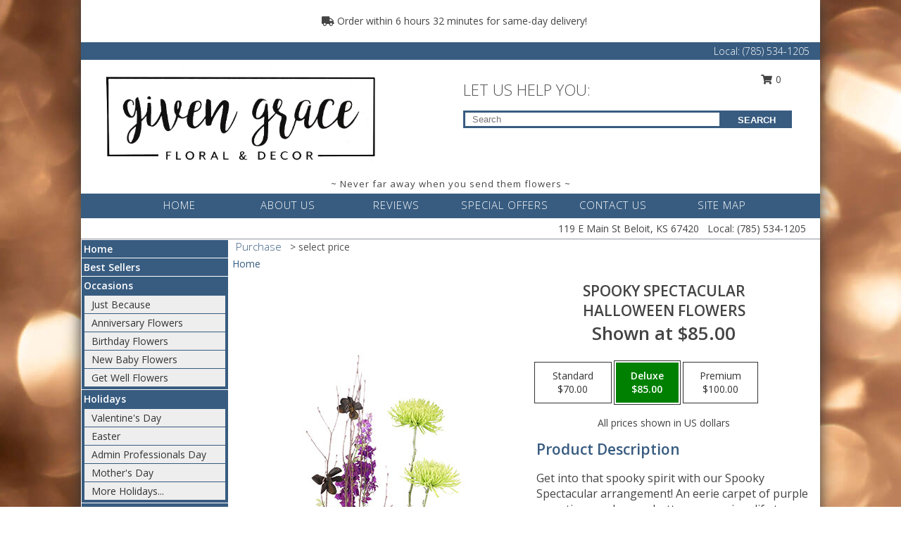

--- FILE ---
content_type: text/html; charset=UTF-8
request_url: https://www.givengracefloral.com/product/ao94419/spooky-spectacular
body_size: 14153
content:
		<!DOCTYPE html>
		<html xmlns="http://www.w3.org/1999/xhtml" xml:lang="en" lang="en" xmlns:fb="http://www.facebook.com/2008/fbml">
		<head>
			<title>Spooky Spectacular Halloween Flowers in Beloit, KS - Given Grace Floral & Decor</title>
            <meta http-equiv="Content-Type" content="text/html; charset=UTF-8" />
            <meta name="description" content = "Get into that spooky spirit with our Spooky Spectacular arrangement! An eerie carpet of purple carnations and green button poms gives life to towering blue larkspur and green spider mums. Adorned with black decorative pumpkins and birch branches, this will be a Halloween hit! Order Spooky Spectacular Halloween Flowers from Given Grace Floral &amp; Decor - Beloit, KS Florist &amp; Flower Shop." />
            <meta name="keywords" content = "Given Grace Floral &amp; Decor, Spooky Spectacular Halloween Flowers, Beloit, KS, Kansas" />

            <meta property="og:title" content="Given Grace Floral &amp; Decor" />
            <meta property="og:description" content="Get into that spooky spirit with our Spooky Spectacular arrangement! An eerie carpet of purple carnations and green button poms gives life to towering blue larkspur and green spider mums. Adorned with black decorative pumpkins and birch branches, this will be a Halloween hit! Order Spooky Spectacular Halloween Flowers from Given Grace Floral &amp; Decor - Beloit, KS Florist &amp; Flower Shop." />
            <meta property="og:type" content="company" />
            <meta property="og:url" content="https://www.givengracefloral.com/product/ao94419/spooky-spectacular" />
            <meta property="og:site_name" content="Given Grace Floral &amp; Decor" >
            <meta property="og:image" content="https://cdn.myfsn.com/flowerdatabase/s/spooky-spectacular-halloween-flowers-AO94419.425.jpg">
            <meta property="og:image:secure_url" content="https://cdn.myfsn.com/flowerdatabase/s/spooky-spectacular-halloween-flowers-AO94419.425.jpg" >
            <meta property="fb:admins" content="1379470747" />
            <meta name="viewport" content="width=device-width, initial-scale=1">
            <link rel="apple-touch-icon" href="https://cdn.myfsn.com/myfsn/images/touch-icons/apple-touch-icon.png" />
            <link rel="apple-touch-icon" sizes="120x120" href="https://cdn.myfsn.com/myfsn/images/touch-icons/apple-touch-icon-120x120.png" />
            <link rel="apple-touch-icon" sizes="152x152" href="https://cdn.myfsn.com/myfsn/images/touch-icons/apple-touch-icon-152x152.png" />
            <link rel="apple-touch-icon" sizes="167x167" href="https://cdn.myfsn.com/myfsn/images/touch-icons/apple-touch-icon-167x167.png" />
            <link rel="apple-touch-icon" sizes="180x180" href="https://cdn.myfsn.com/myfsn/images/touch-icons/apple-touch-icon-180x180.png" />
            <link rel="icon" sizes="192x192" href="https://cdn.myfsn.com/myfsn/images/touch-icons/touch-icon-192x192.png">
			<link href="https://fonts.googleapis.com/css?family=Open+Sans:300,400,600&display=swap" rel="stylesheet" media="print" onload="this.media='all'; this.onload=null;" type="text/css">
			<link href="https://cdn.myfsn.com/js/jquery/slicknav/slicknav.min.css" rel="stylesheet" media="print" onload="this.media='all'; this.onload=null;" type="text/css">
			<link href="https://cdn.myfsn.com/js/jquery/jquery-ui-1.13.1-myfsn/jquery-ui.min.css" rel="stylesheet" media="print" onload="this.media='all'; this.onload=null;" type="text/css">
			<link href="https://cdn.myfsn.com/css/myfsn/base.css?v=191" rel="stylesheet" type="text/css">
			            <link rel="stylesheet" href="https://cdnjs.cloudflare.com/ajax/libs/font-awesome/5.15.4/css/all.min.css" media="print" onload="this.media='all'; this.onload=null;" type="text/css" integrity="sha384-DyZ88mC6Up2uqS4h/KRgHuoeGwBcD4Ng9SiP4dIRy0EXTlnuz47vAwmeGwVChigm" crossorigin="anonymous">
            <link href="https://cdn.myfsn.com/css/myfsn/templates/twoColor/twoColor.css.php?v=191&solidColor1=385C80&solidColor2=385C80&pattern=florish-bg.png&multiColor=0&color=pink&template=twoColor" rel="stylesheet" type="text/css" />            <link href="https://cdn.myfsn.com/css/myfsn/stylesMobile.css.php?v=191&solidColor1=385C80&solidColor2=385C80&pattern=florish-bg.png&multiColor=0&color=pink&template=twoColor" rel="stylesheet" type="text/css" media="(max-width: 974px)">

            <link rel="stylesheet" href="https://cdn.myfsn.com/js/myfsn/front-end-dist/assets/layout-classic-Cq4XolPY.css" />
<link rel="modulepreload" href="https://cdn.myfsn.com/js/myfsn/front-end-dist/assets/layout-classic-V2NgZUhd.js" />
<script type="module" src="https://cdn.myfsn.com/js/myfsn/front-end-dist/assets/layout-classic-V2NgZUhd.js"></script>

            			<link rel="canonical" href="" />
			<script type="text/javascript" src="https://cdn.myfsn.com/js/jquery/jquery-3.6.0.min.js"></script>
                            <script type="text/javascript" src="https://cdn.myfsn.com/js/jquery/jquery-migrate-3.3.2.min.js"></script>
            
            <script defer type="text/javascript" src="https://cdn.myfsn.com/js/jquery/jquery-ui-1.13.1-myfsn/jquery-ui.min.js"></script>
            <script> jQuery.noConflict(); $j = jQuery; </script>
            <script>
                var _gaq = _gaq || [];
            </script>

			<script type="text/javascript" src="https://cdn.myfsn.com/js/jquery/slicknav/jquery.slicknav.min.js"></script>
			<script defer type="text/javascript" src="https://cdn.myfsn.com/js/myfsnProductInfo.js?v=191"></script>

        <!-- Upgraded to XHR based Google Analytics Code -->
                <script async src="https://www.googletagmanager.com/gtag/js?id=G-Q5NJKRM228"></script>
        <script>
            window.dataLayer = window.dataLayer || [];
            function gtag(){dataLayer.push(arguments);}
            gtag('js', new Date());

                            gtag('config', 'G-Q5NJKRM228');
                                gtag('config', 'G-EMLZ5PGJB1');
                        </script>
                    <script>
				function toggleHolidays(){
					$j(".hiddenHoliday").toggle();
				}
				
				function ping_url(a) {
					try { $j.ajax({ url: a, type: 'POST' }); }
					catch(ex) { }
					return true;
				}
				
				$j(function(){
					$j(".cartCount").append($j(".shoppingCartLink>a").text());
				});

			</script>
            <script type="text/javascript">
    (function(c,l,a,r,i,t,y){
        c[a]=c[a]||function(){(c[a].q=c[a].q||[]).push(arguments)};
        t=l.createElement(r);t.async=1;t.src="https://www.clarity.ms/tag/"+i;
        y=l.getElementsByTagName(r)[0];y.parentNode.insertBefore(t,y);
    })(window, document, "clarity", "script", "mnpv9fyoc1");
</script>            <script type="application/ld+json">{"@context":"https:\/\/schema.org","@type":"LocalBusiness","@id":"https:\/\/www.givengracefloral.com","name":"Given Grace Floral & Decor","telephone":"7855341205","email":"givengracefloral@gmail.com","url":"https:\/\/www.givengracefloral.com","priceRange":"35 - 700","address":{"@type":"PostalAddress","streetAddress":"119 E Main St","addressLocality":"Beloit","addressRegion":"KS","postalCode":"67420","addressCountry":"USA"},"geo":{"@type":"GeoCoordinates","latitude":"39.45877","longitude":"-98.11188"},"image":"https:\/\/cdn.myfsn.com\/images\/logos\/512236\/512236_Logo.webp","openingHoursSpecification":[{"@type":"OpeningHoursSpecification","dayOfWeek":"Monday","opens":"10:00:00","closes":"17:00:00"},{"@type":"OpeningHoursSpecification","dayOfWeek":"Tuesday","opens":"10:00:00","closes":"17:00:00"},{"@type":"OpeningHoursSpecification","dayOfWeek":"Wednesday","opens":"10:00:00","closes":"17:00:00"},{"@type":"OpeningHoursSpecification","dayOfWeek":"Thursday","opens":"10:00:00","closes":"17:00:00"},{"@type":"OpeningHoursSpecification","dayOfWeek":"Friday","opens":"10:00:00","closes":"17:00:00"},{"@type":"OpeningHoursSpecification","dayOfWeek":"Saturday","opens":"00:00","closes":"00:00"},{"@type":"OpeningHoursSpecification","dayOfWeek":"Sunday","opens":"00:00","closes":"00:00"}],"specialOpeningHoursSpecification":[],"sameAs":["https:\/\/www.facebook.com\/givengracefloral","https:\/\/maps.app.goo.gl\/k5gSycjVxrcWe3Jx5","https:\/\/www.instagram.com\/givengracefloral"],"areaServed":{"@type":"Place","name":["Ashervillie","Beloit","Cawker City","Downs","Glasco","Glen Elder","Ionia","Jewell","Randall","Scottsville","Simpson","Solomon Rapids","Tipton"]}}</script>            <script type="application/ld+json">{"@context":"https:\/\/schema.org","@type":"Service","serviceType":"Florist","provider":{"@type":"LocalBusiness","@id":"https:\/\/www.givengracefloral.com"}}</script>            <script type="application/ld+json">{"@context":"https:\/\/schema.org","@type":"BreadcrumbList","name":"Site Map","itemListElement":[{"@type":"ListItem","position":1,"item":{"name":"Home","@id":"https:\/\/www.givengracefloral.com\/"}},{"@type":"ListItem","position":2,"item":{"name":"Best Sellers","@id":"https:\/\/www.givengracefloral.com\/best-sellers.php"}},{"@type":"ListItem","position":3,"item":{"name":"Occasions","@id":"https:\/\/www.givengracefloral.com\/all_occasions.php"}},{"@type":"ListItem","position":4,"item":{"name":"Just Because","@id":"https:\/\/www.givengracefloral.com\/any_occasion.php"}},{"@type":"ListItem","position":5,"item":{"name":"Anniversary Flowers","@id":"https:\/\/www.givengracefloral.com\/anniversary.php"}},{"@type":"ListItem","position":6,"item":{"name":"Birthday Flowers","@id":"https:\/\/www.givengracefloral.com\/birthday.php"}},{"@type":"ListItem","position":7,"item":{"name":"New Baby Flowers","@id":"https:\/\/www.givengracefloral.com\/new_baby.php"}},{"@type":"ListItem","position":8,"item":{"name":"Get Well Flowers","@id":"https:\/\/www.givengracefloral.com\/get_well.php"}},{"@type":"ListItem","position":9,"item":{"name":"Holidays","@id":"https:\/\/www.givengracefloral.com\/holidays.php"}},{"@type":"ListItem","position":10,"item":{"name":"Valentine's Day","@id":"https:\/\/www.givengracefloral.com\/valentines-day-flowers.php"}},{"@type":"ListItem","position":11,"item":{"name":"Easter","@id":"https:\/\/www.givengracefloral.com\/easter-flowers.php"}},{"@type":"ListItem","position":12,"item":{"name":"Admin Professionals Day","@id":"https:\/\/www.givengracefloral.com\/admin-professionals-day-flowers.php"}},{"@type":"ListItem","position":13,"item":{"name":"Mother's Day","@id":"https:\/\/www.givengracefloral.com\/mothers-day-flowers.php"}},{"@type":"ListItem","position":14,"item":{"name":"Christmas","@id":"https:\/\/www.givengracefloral.com\/christmas-flowers.php"}},{"@type":"ListItem","position":15,"item":{"name":"Roses","@id":"https:\/\/www.givengracefloral.com\/roses.php"}},{"@type":"ListItem","position":16,"item":{"name":"Sympathy Flowers","@id":"https:\/\/www.givengracefloral.com\/sympathy-flowers"}},{"@type":"ListItem","position":17,"item":{"name":"Standing Sprays & Wreaths","@id":"https:\/\/www.givengracefloral.com\/sympathy-flowers\/standing-sprays"}},{"@type":"ListItem","position":18,"item":{"name":"Casket Flowers","@id":"https:\/\/www.givengracefloral.com\/sympathy-flowers\/casket-flowers"}},{"@type":"ListItem","position":19,"item":{"name":"Sympathy Arrangements","@id":"https:\/\/www.givengracefloral.com\/sympathy-flowers\/sympathy-arrangements"}},{"@type":"ListItem","position":20,"item":{"name":"Cremation and Memorial","@id":"https:\/\/www.givengracefloral.com\/sympathy-flowers\/cremation-and-memorial"}},{"@type":"ListItem","position":21,"item":{"name":"Plants","@id":"https:\/\/www.givengracefloral.com\/plants.php"}},{"@type":"ListItem","position":22,"item":{"name":"Seasonal","@id":"https:\/\/www.givengracefloral.com\/seasonal.php"}},{"@type":"ListItem","position":23,"item":{"name":"Winter Flowers","@id":"https:\/\/www.givengracefloral.com\/winter-flowers.php"}},{"@type":"ListItem","position":24,"item":{"name":"Spring Flowers","@id":"https:\/\/www.givengracefloral.com\/spring-flowers.php"}},{"@type":"ListItem","position":25,"item":{"name":"Summer Flowers","@id":"https:\/\/www.givengracefloral.com\/summer-flowers.php"}},{"@type":"ListItem","position":26,"item":{"name":"Fall Flowers","@id":"https:\/\/www.givengracefloral.com\/fall-flowers.php"}},{"@type":"ListItem","position":27,"item":{"name":"Gift Baskets","@id":"https:\/\/www.givengracefloral.com\/gift-baskets"}},{"@type":"ListItem","position":28,"item":{"name":"Wedding Flowers","@id":"https:\/\/www.givengracefloral.com\/wedding-flowers"}},{"@type":"ListItem","position":29,"item":{"name":"Prom Flowers","@id":"https:\/\/www.givengracefloral.com\/prom-flowers"}},{"@type":"ListItem","position":30,"item":{"name":"Corsages","@id":"https:\/\/www.givengracefloral.com\/prom-flowers\/corsages"}},{"@type":"ListItem","position":31,"item":{"name":"Boutonnieres","@id":"https:\/\/www.givengracefloral.com\/prom-flowers\/boutonnieres"}},{"@type":"ListItem","position":32,"item":{"name":"Hairpieces & Handheld Bouquets","@id":"https:\/\/www.givengracefloral.com\/prom-flowers\/hairpieces-handheld-bouquets"}},{"@type":"ListItem","position":33,"item":{"name":"About Us","@id":"https:\/\/www.givengracefloral.com\/about_us.php"}},{"@type":"ListItem","position":34,"item":{"name":"Reviews","@id":"https:\/\/www.givengracefloral.com\/reviews.php"}},{"@type":"ListItem","position":35,"item":{"name":"Contact Us","@id":"https:\/\/www.givengracefloral.com\/contact_us.php"}},{"@type":"ListItem","position":36,"item":{"name":"Flower Delivery","@id":"https:\/\/www.givengracefloral.com\/flower-delivery.php"}},{"@type":"ListItem","position":37,"item":{"name":"Funeral Home Flower Delivery","@id":"https:\/\/www.givengracefloral.com\/funeral-home-delivery.php"}},{"@type":"ListItem","position":38,"item":{"name":"Hospital Flower Delivery","@id":"https:\/\/www.givengracefloral.com\/hospital-delivery.php"}},{"@type":"ListItem","position":39,"item":{"name":"Site Map","@id":"https:\/\/www.givengracefloral.com\/site_map.php"}},{"@type":"ListItem","position":40,"item":{"name":"Pricing & Substitution Policy","@id":"https:\/\/www.givengracefloral.com\/pricing-substitution-policy"}}]}</script>		</head>
		<body>
                    <div id="google_translate_element" style="background-color:white;"></div>
            <script type="text/javascript">
              function googleTranslateElementInit() {
                new google.translate.TranslateElement(
                  {pageLanguage: 'en', includedLanguages: "fr,es",},
                  'google_translate_element'
                );
                document.documentElement.style.height = '';
              }
            </script>
            <script async src="https://translate.google.com/translate_a/element.js?cb=googleTranslateElementInit"></script>
            <style>
                @media print {
                    /* Stop view_order.php from being printed on 2 pages. */
                    #google_translate_element {
                        display: none;
                    }
                    body {
                        margin: 0;
                    }
                }
            </style>
            		<div id="wrapper" class="js-nav-popover-boundary">
        <button onclick="window.location.href='#content'" class="skip-link">Skip to Main Content</button>
		<div style="font-size:22px;padding-top:1rem;display:none;" class='topMobileLink topMobileLeft'>
			<a style="text-decoration:none;display:block; height:45px;" onclick="return ping_url('/request/trackPhoneClick.php?clientId=512236&number=7855341205');" href="tel:+1-785-534-1205">
				<span style="vertical-align: middle;" class="fas fa-mobile fa-2x"></span>
					<span>(785) 534-1205</span>
			</a>
		</div>
		<div style="font-size:22px;padding-top:1rem;display:none;" class='topMobileLink topMobileRight'>
			<a href="#" onclick="$j('.shoppingCartLink').submit()" role="button" class='hoverLink' aria-label="View Items in Cart" style='font-weight: normal;
				text-decoration: none; font-size:22px;display:block; height:45px;'>
				<span style='padding-right:15px;' class='fa fa-shopping-cart fa-lg' aria-hidden='true'></span>
                <span class='cartCount' style='text-transform: none;'></span>
            </a>
		</div>
        <header><div class='socHeaderMsg'></div>                    <div class="classicUrgeToBuy" style='display:inline-block;margin: 10px 0 10px 11px;'>
                                                    <div style='display:inline; padding: 5px 2px 6px 2px;line-height: 40px; background-color: #FFF'>
                                <span class='fa fa-truck' aria-hidden='true'></span>
                                Order within 6 hours 32 minutes  for same-day delivery!                            </div>
                                                </div>
                    		<div class="customHeader">
            <div class="topHeaderBar">
            <!--			@todo user id 3??-->
                <span style='font-size:14px;float:right;color:white;font-weight:bold;margin-right:15px;margin-top:3px;font-weight: 300;'>
				<span>Local:</span>        <a  class="phoneNumberLink" href='tel: +1-785-534-1205' aria-label="Call Local number: +1-785-534-1205"
            onclick="return ping_url('/request/trackPhoneClick.php?clientId=512236&number=7855341205');" >
            (785) 534-1205        </a>
        				</span>
			</div>
			
			<div style="text-align:center;float:left;width:445px">
				                    <a class="headerLink backColor" href="https://www.givengracefloral.com" aria-label="Given Grace Floral &amp; Decor"><img style="vertical-align:middle;margin:auto;" alt="Given Grace Floral &amp; Decor" src="https://cdn.myfsn.com/images/logos/512236/512236_Logo.webp"></a>
							</div>
			<div style="float:right;position:relative;margin-top:15px;">
				<div>
											<div style="display:block;height:24px;text-align:right;position:absolute;z-index:100;float:left;margin-right:55px;right:0;top: -7px;">
							<form class="shoppingCartLink" action="https://www.givengracefloral.com/Shopping_Cart.php" method="post" style="width:90px;display:inline-block;zoom: 1;*display: inline;">
                                <input type="hidden" name="cartId" value="">
                                <input type="hidden" name="sessionId" value="">
                                <input type="hidden" name="shop_id" value="7855341205">
                                <input type="hidden" name="order_src" value="">
                                <input type="hidden" name="url_promo" value="">
                                    <a href="#" onclick="$j('.shoppingCartLink').submit()" aria-label="View Items in Cart" role="button">
                                    <span class="fa fa-shopping-cart fa-fw" aria-hidden="true"></span>
                                    0                                    </a>
							</form>
						</div>
						<div style="clear:both"></div>
											<div class="searchBox" style="margin-top:0px;margin-bottom:15px;">
														<div class="searchBoxText">LET US HELP YOU:</div>
							<div id="pageSearch">
								<form action="https://www.givengracefloral.com/search_site.php" method="get" id="searchForm" role="search" aria-label="Product">
								<input type="text" style="height:17px;padding-left:10px;position:relative;top:15px;float:left;border:3px solid #385C80;width:349px" name="myFSNSearch" title='Product Search' aria-label="Product Search" class="myFSNSearch" placeholder="Search">
								<button type="submit" class="searchBoxButton">SEARCH</button>
								</form>
							</div>
														<div style="clear:both"></div>
					</div>
									</div>
			</div>
			<div style="clear:both"></div>
			<div style="text-align: center;"><div id="tagline">~ Never far away when you send them flowers ~</div></div>
			<div class="bottomHeaderBar">
				<div style="position:relative;">
					<a class="topMenuLink" href="https://www.givengracefloral.com/">HOME</a>
										<a class="topMenuLink" href="https://www.givengracefloral.com/about_us.php">ABOUT US</a>
										<a class="topMenuLink" href="https://www.givengracefloral.com/reviews.php">REVIEWS</a>
										<a class="topMenuLink" href="https://www.givengracefloral.com/special_offers.php">SPECIAL OFFERS</a>
										<a class="topMenuLink" href="https://www.givengracefloral.com/contact_us.php">CONTACT US</a>
										<a class="topMenuLink" href="https://www.givengracefloral.com/site_map.php">SITE MAP</a>
									</div>
			</div>
			<div style="clear:both"></div>
            <!--			@todo why is this only user 3??-->
            <div class="headerAddress">
                <span><span>119 E Main St </span><span>Beloit</span>, <span class="region">KS</span> <span class="postal-code">67420</span></span> 
                <span>&nbsp Local:</span>        <a  class="phoneNumberLink" href='tel: +1-785-534-1205' aria-label="Call Local number: +1-785-534-1205"
            onclick="return ping_url('/request/trackPhoneClick.php?clientId=512236&number=7855341205');" >
            (785) 534-1205        </a>
        </div>
		</div>
		<div style="clear:both"></div>
		                    <style>
                        @media (min-width: 1051px) {
                            body {
                                background-image: url("https://cdn.myfsn.com/images/backgrounds/b97914f920763334ba80d8c75a463808.jpeg?lm=1564087710");
                                background-repeat: repeat;
                                background-position: top left;
                                background-attachment: fixed;
                                opacity: 1;
                            }
                        }
                    </style>
                    </header>			<div class="contentNavWrapper">
			<div id="navigation">
								<div style="clear:both"></div>
                <nav aria-label="Site">
                    <ul id="mainMenu">
                    <li class="hideForFull">
                        <a class='mobileDialogLink' onclick="return ping_url('/request/trackPhoneClick.php?clientId=512236&number=7855341205');" href="tel:+1-785-534-1205">
                            <span style="vertical-align: middle;" class="fas fa-mobile fa-2x"></span>
                            <span>(785) 534-1205</span>
                        </a>
                    </li>
                    <li class="hideForFull">
                        <div class="mobileNavSearch">
                                                        <form id="mobileSearchForm" action="https://www.givengracefloral.com/search_site.php" method="get" role="search" aria-label="Product">
                                <input type="text" title='Product Search' aria-label="Product Search" class="myFSNSearch" name="myFSNSearch">
                                <img style="width:32px;display:inline-block;vertical-align:middle;cursor:pointer" src="https://cdn.myfsn.com/myfsn/images/mag-glass.png" alt="search" onclick="$j('#mobileSearchForm').submit()">
                            </form>
                                                    </div>
                    </li>

                    <li><a href="https://www.givengracefloral.com/" title="Home" style="text-decoration: none;">Home</a></li><li><a href="https://www.givengracefloral.com/best-sellers.php" title="Best Sellers" style="text-decoration: none;">Best Sellers</a></li><li><a href="https://www.givengracefloral.com/all_occasions.php" title="Occasions" style="text-decoration: none;">Occasions</a><ul><li><a href="https://www.givengracefloral.com/any_occasion.php" title="Just Because">Just Because</a></li>
<li><a href="https://www.givengracefloral.com/anniversary.php" title="Anniversary Flowers">Anniversary Flowers</a></li>
<li><a href="https://www.givengracefloral.com/birthday.php" title="Birthday Flowers">Birthday Flowers</a></li>
<li><a href="https://www.givengracefloral.com/new_baby.php" title="New Baby Flowers">New Baby Flowers</a></li>
<li><a href="https://www.givengracefloral.com/get_well.php" title="Get Well Flowers">Get Well Flowers</a></li>
</ul></li><li><a href="https://www.givengracefloral.com/holidays.php" title="Holidays" style="text-decoration: none;">Holidays</a><ul><li><a href="https://www.givengracefloral.com/valentines-day-flowers.php" title="Valentine's Day">Valentine's Day</a></li>
<li><a href="https://www.givengracefloral.com/easter-flowers.php" title="Easter">Easter</a></li>
<li><a href="https://www.givengracefloral.com/admin-professionals-day-flowers.php" title="Admin Professionals Day">Admin Professionals Day</a></li>
<li><a href="https://www.givengracefloral.com/mothers-day-flowers.php" title="Mother's Day">Mother's Day</a></li>
<li><a role='button' name='holidays' href='javascript:' onclick='toggleHolidays()' title="Holidays">More Holidays...</a></li>
<li class="hiddenHoliday"><a href="https://www.givengracefloral.com/christmas-flowers.php"  title="Christmas">Christmas</a></li>
</ul></li><li><a href="https://www.givengracefloral.com/roses.php" title="Roses" style="text-decoration: none;">Roses</a></li><li><a href="https://www.givengracefloral.com/sympathy-flowers" title="Sympathy Flowers" style="text-decoration: none;">Sympathy Flowers</a><ul><li><a href="https://www.givengracefloral.com/sympathy-flowers/standing-sprays" title="Standing Sprays & Wreaths">Standing Sprays & Wreaths</a></li>
<li><a href="https://www.givengracefloral.com/sympathy-flowers/casket-flowers" title="Casket Flowers">Casket Flowers</a></li>
<li><a href="https://www.givengracefloral.com/sympathy-flowers/sympathy-arrangements" title="Sympathy Arrangements">Sympathy Arrangements</a></li>
<li><a href="https://www.givengracefloral.com/sympathy-flowers/cremation-and-memorial" title="Cremation and Memorial">Cremation and Memorial</a></li>
</ul></li><li><a href="https://www.givengracefloral.com/plants.php" title="Plants" style="text-decoration: none;">Plants</a></li><li><a href="https://www.givengracefloral.com/seasonal.php" title="Seasonal" style="text-decoration: none;">Seasonal</a><ul><li><a href="https://www.givengracefloral.com/winter-flowers.php" title="Winter Flowers">Winter Flowers</a></li>
<li><a href="https://www.givengracefloral.com/spring-flowers.php" title="Spring Flowers">Spring Flowers</a></li>
<li><a href="https://www.givengracefloral.com/summer-flowers.php" title="Summer Flowers">Summer Flowers</a></li>
<li><a href="https://www.givengracefloral.com/fall-flowers.php" title="Fall Flowers">Fall Flowers</a></li>
</ul></li><li><a href="https://www.givengracefloral.com/gift-baskets" title="Gift Baskets" style="text-decoration: none;">Gift Baskets</a></li><li><a href="https://www.givengracefloral.com/wedding-flowers" title="Wedding Flowers" style="text-decoration: none;">Wedding Flowers</a></li><li><a href="https://www.givengracefloral.com/prom-flowers" title="Prom Flowers" style="text-decoration: none;">Prom Flowers</a><ul><li><a href="https://www.givengracefloral.com/prom-flowers/corsages" title="Corsages">Corsages</a></li>
<li><a href="https://www.givengracefloral.com/prom-flowers/boutonnieres" title="Boutonnieres">Boutonnieres</a></li>
<li><a href="https://www.givengracefloral.com/prom-flowers/hairpieces-handheld-bouquets" title="Hairpieces & Handheld Bouquets">Hairpieces & Handheld Bouquets</a></li>
</ul></li><li><a href="https://www.givengracefloral.com/about_us.php" title="About Us" style="text-decoration: none;">About Us</a></li><li><a href="https://www.givengracefloral.com/pricing-substitution-policy" title="Pricing & Substitution Policy" style="text-decoration: none;">Pricing & Substitution Policy</a></li>                    </ul>
                </nav>
			<div style='margin-top:10px;margin-bottom:10px'></div></div>        <script>
            gtag('event', 'view_item', {
                currency: "USD",
                value: 85,
                items: [
                    {
                        item_id: "AO94419",
                        item_name: "Spooky Spectacular",
                        item_category: "Halloween Flowers",
                        price: 85,
                        quantity: 1
                    }
                ]
            });
        </script>
        
    <main id="content">
        <div id="pageTitle">Purchase</div>
        <div id="subTitle" style="color:#535353">&gt; select price</div>
        <div class='breadCrumb'> <a href="https://www.givengracefloral.com/" title="Home">Home</a></div> <!-- Begin Feature -->

                        <style>
                #footer {
                    float:none;
                    margin: auto;
                    width: 1050px;
                    background-color: #ffffff;
                }
                .contentNavWrapper {
                    overflow: auto;
                }
                </style>
                        <div>
            <script type="application/ld+json">{"@context":"https:\/\/schema.org","@type":"Product","name":"SPOOKY SPECTACULAR","brand":{"@type":"Brand","name":"Given Grace Floral & Decor"},"image":"https:\/\/cdn.myfsn.com\/flowerdatabase\/s\/spooky-spectacular-halloween-flowers-AO94419.300.jpg","description":"Get into that spooky spirit with our Spooky Spectacular arrangement! An eerie carpet of purple carnations and green button poms gives life to towering blue larkspur and green spider mums. Adorned with black decorative pumpkins and birch branches, this will be a Halloween hit!","mpn":"AO94419","sku":"AO94419","offers":[{"@type":"AggregateOffer","lowPrice":"70.00","highPrice":"100.00","priceCurrency":"USD","offerCount":"1"},{"@type":"Offer","price":"70.00","url":"100.00","priceCurrency":"USD","availability":"https:\/\/schema.org\/InStock","priceValidUntil":"2100-12-31"}]}</script>            <div id="newInfoPageProductWrapper">
            <div id="newProductInfoLeft" class="clearFix">
            <div class="image">
                                <img class="norightclick productPageImage"
                                    width="365"
                    height="442"
                                src="https://cdn.myfsn.com/flowerdatabase/s/spooky-spectacular-halloween-flowers-AO94419.425.jpg"
                alt="Spooky Spectacular Halloween Flowers" />
                </div>
            </div>
            <div id="newProductInfoRight" class="clearFix">
                <form action="https://www.givengracefloral.com/Add_Product.php" method="post">
                    <input type="hidden" name="strPhotoID" value="AO94419">
                    <input type="hidden" name="page_id" value="">
                    <input type="hidden" name="shop_id" value="">
                    <input type="hidden" name="src" value="">
                    <input type="hidden" name="url_promo" value="">
                    <div id="productNameInfo">
                        <div style="font-size: 21px; font-weight: 900">
                            SPOOKY SPECTACULAR<BR/>HALLOWEEN FLOWERS
                        </div>
                                                <div id="price-indicator"
                             style="font-size: 26px; font-weight: 900">
                            Shown at $85.00                        </div>
                                            </div>
                    <br>

                            <div class="flexContainer" id="newProductPricingInfoContainer">
                <br>
                <div id="newProductPricingInfoContainerInner">

                    <div class="price-flexbox" id="purchaseOptions">
                                                    <span class="price-radio-span">
                                <label for="fsn-id-0"
                                       class="price-label productHover ">
                                    <input type="radio"
                                           name="price_selected"
                                           data-price="$70.00"
                                           value = "1"
                                           class="price-notice price-button"
                                           id="fsn-id-0"
                                                                                       aria-label="Select pricing $70.00 for standard Halloween Flowers"
                                    >
                                    <span class="gridWrapper">
                                        <span class="light gridTop">Standard</span>
                                        <span class="heavy gridTop">Standard</span>
                                        <span class="light gridBottom">$70.00</span>
                                        <span class="heavy gridBottom">$70.00</span>
                                    </span>
                                </label>
                            </span>
                                                        <span class="price-radio-span">
                                <label for="fsn-id-1"
                                       class="price-label productHover pn-selected">
                                    <input type="radio"
                                           name="price_selected"
                                           data-price="$85.00"
                                           value = "2"
                                           class="price-notice price-button"
                                           id="fsn-id-1"
                                           checked                                            aria-label="Select pricing $85.00 for deluxe Halloween Flowers"
                                    >
                                    <span class="gridWrapper">
                                        <span class="light gridTop">Deluxe</span>
                                        <span class="heavy gridTop">Deluxe</span>
                                        <span class="light gridBottom">$85.00</span>
                                        <span class="heavy gridBottom">$85.00</span>
                                    </span>
                                </label>
                            </span>
                                                        <span class="price-radio-span">
                                <label for="fsn-id-2"
                                       class="price-label productHover ">
                                    <input type="radio"
                                           name="price_selected"
                                           data-price="$100.00"
                                           value = "3"
                                           class="price-notice price-button"
                                           id="fsn-id-2"
                                                                                       aria-label="Select pricing $100.00 for premium Halloween Flowers"
                                    >
                                    <span class="gridWrapper">
                                        <span class="light gridTop">Premium</span>
                                        <span class="heavy gridTop">Premium</span>
                                        <span class="light gridBottom">$100.00</span>
                                        <span class="heavy gridBottom">$100.00</span>
                                    </span>
                                </label>
                            </span>
                                                </div>
                </div>
            </div>
                                <p style="text-align: center">
                        All prices shown in US dollars                        </p>
                        
                                <div id="productDescription" class='descriptionClassic'>
                                    <h2>Product Description</h2>
                    <p style="font-size: 16px;" aria-label="Product Description">
                    Get into that spooky spirit with our Spooky Spectacular arrangement! An eerie carpet of purple carnations and green button poms gives life to towering blue larkspur and green spider mums. Adorned with black decorative pumpkins and birch branches, this will be a Halloween hit!                    </p>
                                <div id='includesHeader' aria-label='Recipe Header>'>Includes:</div>
                <p id="recipeContainer" aria-label="Recipe Content">
                    Rectangular Black Plastic Container, Lotus Pods (Painted Black), Birch Branches, Decorative Pumpkins (Black), Flowers: Purple Carnations, Orchid Blossoms (Painted Black Attached To Branches), Green Spider Mums, Green Hypericum, Green Button Poms, Blue Delphiniumlarkspur.                </p>
                </div>
                <div id="productPageUrgencyWrapper">
                                    <div class="urgeToBuyProductMessage" style='display:inline-block;margin: 10px 0 10px 11px;'>
                                                    <div style='display:inline; padding: 5px 2px 6px 2px;line-height: 40px; background-color: #FFF'>
                                <span class='fa fa-truck' aria-hidden='true'></span>
                                Order within 6 hours 32 minutes  for same-day delivery!                            </div>
                                                </div>
                                    </div>
                <div id="productPageBuyButtonWrapper">
                            <style>
            .addToCartButton {
                font-size: 19px;
                background-color: #385C80;
                color: white;
                padding: 3px;
                margin-top: 14px;
                cursor: pointer;
                display: block;
                text-decoration: none;
                font-weight: 300;
                width: 100%;
                outline-offset: -10px;
            }
        </style>
        <input type="submit" class="addToCartButton adaOnHoverCustomBackgroundColor adaButtonTextColor" value="Buy Now" aria-label="Buy Spooky Spectacular for $85.00" title="Buy Spooky Spectacular for $85.00">                </div>
                </form>
            </div>
            </div>
            </div>
                    <script>
                var dateSelectedClass = 'pn-selected';
                $j(function() {
                    $j('.price-notice').on('click', function() {
                        if(!$j(this).parent().hasClass(dateSelectedClass)) {
                            $j('.pn-selected').removeClass(dateSelectedClass);
                            $j(this).parent().addClass(dateSelectedClass);
                            $j('#price-indicator').text('Selected: ' + $j(this).data('price'));
                            if($j('.addToCartButton').length) {
                                const text = $j('.addToCartButton').attr("aria-label").replace(/\$\d+\.\d\d/, $j(this).data("price"));
                                $j('.addToCartButton').attr("aria-label", text);
                                $j('.addToCartButton').attr("title", text);
                            }
                        }
                    });
                });
            </script>
                <div class="clear"></div>
                <h2 id="suggestedProducts" class="suggestProducts">You might also be interested in these arrangements</h2>
        <div style="text-align:center">
            
            <div class="product_new productMedium">
                <div class="prodImageContainerM">
                    <a href="https://www.givengracefloral.com/product/va01016/softness" aria-label="View Softness Bouquet Info">
                        <img class="productImageMedium"
                                                    width="167"
                            height="203"
                                                src="https://cdn.myfsn.com/flowerdatabase/s/softness-bouquet.167.jpg"
                        alt="Softness Bouquet"
                        />
                    </a>
                </div>
                <div class="productSubImageText">
                                        <div class='namePriceString'>
                        <span role="heading" aria-level="3" aria-label="SOFTNESS BOUQUET"
                              style='text-align: left;float: left;text-overflow: ellipsis;
                                width: 67%; white-space: nowrap; overflow: hidden'>SOFTNESS</span>
                        <span style='float: right;text-align: right; width:33%;'> $75.00</span>
                    </div>
                    <div style='clear: both'></div>
                    </div>
                                            <div class="sameDaySection">
                                                <div class="urgeToBuyProductMessageCompact" style='display:inline-block;margin: 10px 0 10px 11px;'>
                                                    <div style='display:inline-block;'>
                                <span class='fa fa-truck' aria-hidden='true' style="margin-right: 13px;"></span>
                               Same Day Delivery!                            </div>
                                                </div>
                                            </div>
                    
                <div class="buttonSection adaOnHoverBackgroundColor">
                    <div style="display: inline-block; text-align: center; height: 100%">
                        <div class="button" style="display: inline-block; font-size: 16px; width: 100%; height: 100%;">
                                                            <a style="height: 100%; width: 100%" class="prodButton adaButtonTextColor" title="Buy Now"
                                   href="https://www.givengracefloral.com/Add_Product.php?strPhotoID=VA01016&amp;price_selected=2&amp;page_id=16"
                                   aria-label="Buy SOFTNESS Now for  $75.00">
                                    Buy Now                                </a>
                                                        </div>
                    </div>
                </div>
            </div>
            
            <div class="product_new productMedium">
                <div class="prodImageContainerM">
                    <a href="https://www.givengracefloral.com/product/va08008/true-love-blooms" aria-label="View TRUE LOVE BLOOMS Floral Arrangement Info">
                        <img class="productImageMedium"
                                                    width="167"
                            height="203"
                                                src="https://cdn.myfsn.com/flowerdatabase/t/true-love-blooms-floral-arrangement-VA08008.167.jpg"
                        alt="TRUE LOVE BLOOMS Floral Arrangement"
                        />
                    </a>
                </div>
                <div class="productSubImageText">
                                        <div class='namePriceString'>
                        <span role="heading" aria-level="3" aria-label="TRUE LOVE BLOOMS FLORAL ARRANGEMENT"
                              style='text-align: left;float: left;text-overflow: ellipsis;
                                width: 67%; white-space: nowrap; overflow: hidden'>TRUE LOVE BLOOMS</span>
                        <span style='float: right;text-align: right; width:33%;'> $90.00</span>
                    </div>
                    <div style='clear: both'></div>
                    </div>
                                            <div class="sameDaySection">
                                                <div class="urgeToBuyProductMessageCompact" style='display:inline-block;margin: 10px 0 10px 11px;'>
                                                    <div style='display:inline-block;'>
                                <span class='fa fa-truck' aria-hidden='true' style="margin-right: 13px;"></span>
                               Same Day Delivery!                            </div>
                                                </div>
                                            </div>
                    
                <div class="buttonSection adaOnHoverBackgroundColor">
                    <div style="display: inline-block; text-align: center; height: 100%">
                        <div class="button" style="display: inline-block; font-size: 16px; width: 100%; height: 100%;">
                                                            <a style="height: 100%; width: 100%" class="prodButton adaButtonTextColor" title="Buy Now"
                                   href="https://www.givengracefloral.com/Add_Product.php?strPhotoID=VA08008&amp;price_selected=2&amp;page_id=16"
                                   aria-label="Buy TRUE LOVE BLOOMS Now for  $90.00">
                                    Buy Now                                </a>
                                                        </div>
                    </div>
                </div>
            </div>
            
            <div class="product_new productMedium">
                <div class="prodImageContainerM">
                    <a href="https://www.givengracefloral.com/product/dc1070220/valentines-day" aria-label="View Valentine&#039;s Day Custom Arrangement Info">
                        <img class="productImageMedium"
                                                    width="167"
                            height="203"
                                                src="https://cdn.myfsn.com/flowerdatabase/v/valentines-day-custom-arrangement-DC1070220.167.jpg"
                        alt="Valentine&#039;s Day Custom Arrangement"
                        />
                    </a>
                </div>
                <div class="productSubImageText">
                                        <div class='namePriceString'>
                        <span role="heading" aria-level="3" aria-label="VALENTINE&#039;S DAY CUSTOM ARRANGEMENT"
                              style='text-align: left;float: left;text-overflow: ellipsis;
                                width: 67%; white-space: nowrap; overflow: hidden'>VALENTINE'S DAY</span>
                        <span style='float: right;text-align: right; width:33%;'> $85.00</span>
                    </div>
                    <div style='clear: both'></div>
                    </div>
                                            <div class="sameDaySection">
                                                <div class="urgeToBuyProductMessageCompact" style='display:inline-block;margin: 10px 0 10px 11px;'>
                                                    <div style='display:inline-block;'>
                                <span class='fa fa-truck' aria-hidden='true' style="margin-right: 13px;"></span>
                               Same Day Delivery!                            </div>
                                                </div>
                                            </div>
                    
                <div class="buttonSection adaOnHoverBackgroundColor">
                    <div style="display: inline-block; text-align: center; height: 100%">
                        <div class="button" style="display: inline-block; font-size: 16px; width: 100%; height: 100%;">
                                                            <a style="height: 100%; width: 100%" class="prodButton adaButtonTextColor" title="Buy Now"
                                   href="https://www.givengracefloral.com/Add_Product.php?strPhotoID=DC1070220&amp;price_selected=2&amp;page_id=16"
                                   aria-label="Buy VALENTINE&#039;S DAY Now for  $85.00">
                                    Buy Now                                </a>
                                                        </div>
                    </div>
                </div>
            </div>
                    </div>
        <div class="clear"></div>
        <div id="storeInfoPurchaseWide"><br>
            <h2>Substitution Policy</h2>
                <br>
                When you order custom designs, they will be produced as closely as possible to the picture. Please remember that each design is custom made. No two arrangements are exactly alike and color and/or variety substitutions of flowers and containers may be necessary. Prices and availability of seasonal flowers may vary.                <br>
                <br>
                Our professional staff of floral designers are always eager to discuss any special design or product requests. Call us at the number above and we will be glad to assist you with a special request or a timed delivery.        </div>
    </main>
    		<div style="clear:both"></div>
		<div id="footerTagline"></div>
		<div style="clear:both"></div>
		</div>
			<footer id="footer">
			    <!-- delivery area -->
			    <div id="footerDeliveryArea">
					 <h2 id="deliveryAreaText">Flower Delivery To Beloit, KS</h2>
			        <div id="footerDeliveryButton">
			            <a href="https://www.givengracefloral.com/flower-delivery.php" aria-label="See Where We Deliver">See Delivery Areas</a>
			        </div>
                </div>
                <!-- next 3 divs in footerShopInfo should be put inline -->
                <div id="footerShopInfo">
                    <nav id='footerLinks'  class="shopInfo" aria-label="Footer">
                        <a href='https://www.givengracefloral.com/about_us.php'><div><span>About Us</span></div></a><a href='https://www.givengracefloral.com/reviews.php'><div><span>Reviews</span></div></a><a href='https://www.givengracefloral.com/contact_us.php'><div><span>Contact Us</span></div></a><a href='https://www.givengracefloral.com/pricing-substitution-policy'><div><span>Pricing & Substitution Policy</span></div></a><a href='https://www.givengracefloral.com/site_map.php'><div><span>Site Map</span></div></a>					</nav>
                    <div id="footerShopHours"  class="shopInfo">
                    <table role="presentation"><tbody><tr><td align='left'><span>
                        <span>Mon</span></span>:</td><td align='left'><span>10:00 AM</span> -</td>
                      <td align='left'><span>5:00 PM</span></td></tr><tr><td align='left'><span>
                        <span>Tue</span></span>:</td><td align='left'><span>10:00 AM</span> -</td>
                      <td align='left'><span>5:00 PM</span></td></tr><tr><td align='left'><span>
                        <span>Wed</span></span>:</td><td align='left'><span>10:00 AM</span> -</td>
                      <td align='left'><span>5:00 PM</span></td></tr><tr><td align='left'><span>
                        <span>Thu</span></span>:</td><td align='left'><span>10:00 AM</span> -</td>
                      <td align='left'><span>5:00 PM</span></td></tr><tr><td align='left'><span>
                        <span>Fri</span></span>:</td><td align='left'><span>10:00 AM</span> -</td>
                      <td align='left'><span>5:00 PM</span></td></tr><tr><td align='left'><span>
                        <span>Sat</span></span>:</td><td align='left'>Closed</td></tr><tr><td align='left'><span>
                        <span>Sun</span></span>:</td><td align='left'>Closed</td></tr></tbody></table>        <style>
            .specialHoursDiv {
                margin: 50px 0 30px 0;
            }

            .specialHoursHeading {
                margin: 0;
                font-size: 17px;
            }

            .specialHoursList {
                padding: 0;
                margin-left: 5px;
            }

            .specialHoursList:not(.specialHoursSeeingMore) > :nth-child(n + 6) {
                display: none;
            }

            .specialHoursListItem {
                display: block;
                padding-bottom: 5px;
            }

            .specialHoursTimes {
                display: block;
                padding-left: 5px;
            }

            .specialHoursSeeMore {
                background: none;
                border: none;
                color: inherit;
                cursor: pointer;
                text-decoration: underline;
                text-transform: uppercase;
            }

            @media (max-width: 974px) {
                .specialHoursDiv {
                    margin: 20px 0;
                }
            }
        </style>
                <script>
            'use strict';
            document.addEventListener("DOMContentLoaded", function () {
                const specialHoursSections = document.querySelectorAll(".specialHoursSection");
                /* Accounting for both the normal and mobile sections of special hours */
                specialHoursSections.forEach(section => {
                    const seeMore = section.querySelector(".specialHoursSeeMore");
                    const list = section.querySelector(".specialHoursList");
                    /* Only create the event listeners if we actually show the see more / see less */
                    if (seeMore) {
                        seeMore.addEventListener("click", function (event) {
                            event.preventDefault();
                            if (seeMore.getAttribute('aria-expanded') === 'false') {
                                this.textContent = "See less...";
                                list.classList.add('specialHoursSeeingMore');
                                seeMore.setAttribute('aria-expanded', 'true');
                            } else {
                                this.textContent = "See more...";
                                list.classList.remove('specialHoursSeeingMore');
                                seeMore.setAttribute('aria-expanded', 'false');
                            }
                        });
                    }
                });
            });
        </script>
                            </div>
                    <div id="footerShopAddress"  class="shopInfo">
						<div id='footerAddress'>
							<div class="bold">Given Grace Floral & Decor</div>
							<div class="address"><span class="street-address">119 E Main St<div><span class="locality">Beloit</span>, <span class="region">KS</span>. <span class="postal-code">67420</span></div></span></div>							<span style='color: inherit; text-decoration: none'>LOCAL:         <a  class="phoneNumberLink" href='tel: +1-785-534-1205' aria-label="Call local number: +1-785-534-1205"
            onclick="return ping_url('/request/trackPhoneClick.php?clientId=512236&number=7855341205');" >
            (785) 534-1205        </a>
        <span>						</div>
						<br><br>
						<div id='footerWebCurrency'>
							All prices shown in US dollars						</div>
						<br>
						<div>
							<div class="ccIcon" title="American Express"><span class="fab fa-cc-amex fa-2x" aria-hidden="true"></span>
                    <span class="sr-only">American Express</span>
                    <br><span>&nbsp</span>
                  </div><div class="ccIcon" title="Mastercard"><span class="fab fa-cc-mastercard fa-2x" aria-hidden="true"></span>                    
                  <span class="sr-only">MasterCard</span>
                  <br><span>&nbsp</span>
                  </div><div class="ccIcon" title="Visa"><span class="fab fa-cc-visa fa-2x" aria-hidden="true"></span>
                  <span class="sr-only">Visa</span>
                  <br><span>&nbsp</span>
                  </div><div class="ccIcon" title="Discover"><span class="fab fa-cc-discover fa-2x" aria-hidden="true"></span>
                  <span class="sr-only">Discover</span>
                  <br><span>&nbsp</span>
                  </div><br><div class="ccIcon" title="PayPal">
                    <span class="fab fa-cc-paypal fa-2x" aria-hidden="true"></span>
                    <span class="sr-only">PayPal</span>
                  </div>						</div>
                    	<br><br>
                    	<div>
    <img class="trustwaveSealImage" src="https://seal.securetrust.com/seal_image.php?customerId=w6ox8fWieVRIVGcTgYh8RViTFoIBnG&size=105x54&style=normal"
    style="cursor:pointer;"
    onclick="javascript:window.open('https://seal.securetrust.com/cert.php?customerId=w6ox8fWieVRIVGcTgYh8RViTFoIBnG&size=105x54&style=normal', 'c_TW',
    'location=no, toolbar=no, resizable=yes, scrollbars=yes, directories=no, status=no, width=615, height=720'); return false;"
    oncontextmenu="javascript:alert('Copying Prohibited by Law - Trusted Commerce is a Service Mark of Viking Cloud, Inc.'); return false;"
     tabindex="0"
     role="button"
     alt="This site is protected by VikingCloud's Trusted Commerce program"
    title="This site is protected by VikingCloud's Trusted Commerce program" />
</div>                        <br>
                        <div class="text"><kbd>myfsn-asg-1-93.internal</kbd></div>
                    </div>
                </div>

                				<div id="footerSocial">
				<a aria-label="View our Facebook" href="https://www.facebook.com/givengracefloral" target="_BLANK" style='display:inline;padding:0;margin:0;'><img src="https://cdn.myfsn.com/images/social_media/3-64.png" title="Connect with us on Facebook" width="64" height="64" alt="Connect with us on Facebook"></a>
<a aria-label="View our Google Business Page" href="https://maps.app.goo.gl/k5gSycjVxrcWe3Jx5" target="_BLANK" style='display:inline;padding:0;margin:0;'><img src="https://cdn.myfsn.com/images/social_media/29-64.png" title="Connect with us on Google Business Page" width="64" height="64" alt="Connect with us on Google Business Page"></a>
<a aria-label="View our Instagram" href="https://www.instagram.com/givengracefloral" target="_BLANK" style='display:inline;padding:0;margin:0;'><img src="https://cdn.myfsn.com/images/social_media/15-64.png" title="Connect with us on Instagram" width="64" height="64" alt="Connect with us on Instagram"></a>
                </div>
                				                	<div class="customLinks">
                    <a rel='noopener' target='_blank' 
                                    href='https://www.fsnfuneralhomes.com/fh/USA/KS/Beloit/' 
                                    title='Flower Shop Network Funeral Homes' 
                                    aria-label='Beloit, KS Funeral Homes (opens in new window)' 
                                    onclick='return openInNewWindow(this);'>Beloit, KS Funeral Homes</a> &vert; <a rel='noopener noreferrer' target='_blank' 
                                    href='https://www.fsnhospitals.com/USA/KS/Beloit/' 
                                    title='Flower Shop Network Hospitals' 
                                    aria-label='Beloit, KS Hospitals (opens in new window)'
                                    onclick='return openInNewWindow(this);'>Beloit, 
                                    KS Hospitals</a> &vert; <a rel='noopener noreferrer' 
                        target='_blank' 
                        aria-label='Beloit, KS Wedding Flower Vendors (opens in new window)'
                        title='Wedding and Party Network' 
                        href='https://www.weddingandpartynetwork.com/c/Florists-and-Flowers/l/Kansas/Beloit' 
                        onclick='return openInNewWindow(this);'> Beloit, 
                        KS Wedding Flower Vendors</span>
                        </a>                    </div>
                                	<div class="customLinks">
                    <a rel="noopener" href="https://forecast.weather.gov/zipcity.php?inputstring=Beloit,KS&amp;Go2=Go" target="_blank" title="View Current Weather Information For Beloit, Kansas." class="" onclick="return openInNewWindow(this);">Beloit, KS Weather</a>                    </div>
                                <div id="footerTerms">
                                        <div class="footerLogo">
                        <img class='footerLogo' src='https://cdn.myfsn.com/myfsn/img/fsn-trans-logo-USA.png' width='150' height='76' alt='Flower Shop Network' aria-label="Visit the Website Provider"/>
                    </div>
                                            <div id="footerPolicy">
                                                <a href="https://www.flowershopnetwork.com/about/termsofuse.php"
                           rel="noopener"
                           aria-label="Open Flower shop network terms of use in new window"
                           title="Flower Shop Network">All Content Copyright 2026</a>
                        <a href="https://www.flowershopnetwork.com"
                           aria-label="Flower shop network opens in new window" 
                           title="Flower Shop Network">FlowerShopNetwork</a>
                        &vert;
                                            <a rel='noopener'
                           href='https://florist.flowershopnetwork.com/myfsn-privacy-policies'
                           aria-label="Open Privacy Policy in new window"
                           title="Privacy Policy"
                           target='_blank'>Privacy Policy</a>
                        &vert;
                        <a rel='noopener'
                           href='https://florist.flowershopnetwork.com/myfsn-terms-of-purchase'
                           aria-label="Open Terms of Purchase in new window"
                           title="Terms of Purchase"
                           target='_blank'>Terms&nbsp;of&nbsp;Purchase</a>
                       &vert;
                        <a rel='noopener'
                            href='https://www.flowershopnetwork.com/about/termsofuse.php'
                            aria-label="Open Terms of Use in new window"
                            title="Terms of Use"
                            target='_blank'>Terms&nbsp;of&nbsp;Use</a>
                    </div>
                </div>
            </footer>
                            <script>
                    $j(function($) {
                        $("#map-dialog").dialog({
                            modal: true,
                            autoOpen: false,
                            title: "Map",
                            width: 325,
                            position: { my: 'center', at: 'center', of: window },
                            buttons: {
                                "Close": function () {
                                    $(this).dialog('close');
                                }
                            },
                            open: function (event) {
                                var iframe = $(event.target).find('iframe');
                                if (iframe.data('src')) {
                                    iframe.prop('src', iframe.data('src'));
                                    iframe.data('src', null);
                                }
                            }
                        });

                        $('.map-dialog-button a').on('click', function (event) {
                            event.preventDefault();
                            $('#map-dialog').dialog('open');
                        });
                    });
                </script>

                <div id="map-dialog" style="display:none">
                    <iframe allowfullscreen style="border:0;width:100%;height:300px;" src="about:blank"
                            data-src="https://www.google.com/maps/embed/v1/place?key=AIzaSyBZbONpJlHnaIzlgrLVG5lXKKEafrte5yc&amp;attribution_source=Given+Grace+Floral+%26+Decor&amp;attribution_web_url=https%3A%2F%2Fwww.givengracefloral.com&amp;q=39.45877%2C-98.11188">
                    </iframe>
                                            <a class='mobileDialogLink' onclick="return ping_url('/request/trackPhoneClick.php?clientId=512236&number=7855341205&pageType=2');"
                           href="tel:+1-785-534-1205">
                            <span style="vertical-align: middle;margin-right:4px;" class="fas fa-mobile fa-2x"></span>
                            <span>(785) 534-1205</span>
                        </a>
                                            <a rel='noopener' class='mobileDialogLink' target="_blank" title="Google Maps" href="https://www.google.com/maps/search/?api=1&query=39.45877,-98.11188">
                        <span style="vertical-align: middle;margin-right:4px;" class="fas fa-globe fa-2x"></span><span>View in Maps</span>
                    </a>
                </div>

                
            <div class="mobileFoot" role="contentinfo">
                <div class="mobileDeliveryArea">
					                    <div class="button">Flower Delivery To Beloit, KS</div>
                    <a href="https://www.givengracefloral.com/flower-delivery.php" aria-label="See Where We Deliver">
                    <div class="mobileDeliveryAreaBtn deliveryBtn">
                    See Delivery Areas                    </div>
                    </a>
                </div>
                <div class="mobileBack">
										<div class="mobileLinks"><a href='https://www.givengracefloral.com/about_us.php'><div><span>About Us</span></div></a></div>
										<div class="mobileLinks"><a href='https://www.givengracefloral.com/reviews.php'><div><span>Reviews</span></div></a></div>
										<div class="mobileLinks"><a href='https://www.givengracefloral.com/contact_us.php'><div><span>Contact Us</span></div></a></div>
										<div class="mobileLinks"><a href='https://www.givengracefloral.com/pricing-substitution-policy'><div><span>Pricing & Substitution Policy</span></div></a></div>
										<div class="mobileLinks"><a href='https://www.givengracefloral.com/site_map.php'><div><span>Site Map</span></div></a></div>
										<br>
					<div>
					<a aria-label="View our Facebook" href="https://www.facebook.com/givengracefloral" target="_BLANK" ><img border="0" src="https://cdn.myfsn.com/images/social_media/3-64.png" title="Connect with us on Facebook" width="32" height="32" alt="Connect with us on Facebook"></a>
<a aria-label="View our Google Business Page" href="https://maps.app.goo.gl/k5gSycjVxrcWe3Jx5" target="_BLANK" ><img border="0" src="https://cdn.myfsn.com/images/social_media/29-64.png" title="Connect with us on Google Business Page" width="32" height="32" alt="Connect with us on Google Business Page"></a>
<a aria-label="View our Instagram" href="https://www.instagram.com/givengracefloral" target="_BLANK" ><img border="0" src="https://cdn.myfsn.com/images/social_media/15-64.png" title="Connect with us on Instagram" width="32" height="32" alt="Connect with us on Instagram"></a>
					</div>
					<br>
					<div class="mobileShopAddress">
						<div class="bold">Given Grace Floral & Decor</div>
						<div class="address"><span class="street-address">119 E Main St<div><span class="locality">Beloit</span>, <span class="region">KS</span>. <span class="postal-code">67420</span></div></span></div>                                                    <a onclick="return ping_url('/request/trackPhoneClick.php?clientId=512236&number=7855341205');"
                               href="tel:+1-785-534-1205">
                                Local: (785) 534-1205                            </a>
                            					</div>
					<br>
					<div class="mobileCurrency">
						All prices shown in US dollars					</div>
					<br>
					<div>
						<div class="ccIcon" title="American Express"><span class="fab fa-cc-amex fa-2x" aria-hidden="true"></span>
                    <span class="sr-only">American Express</span>
                    <br><span>&nbsp</span>
                  </div><div class="ccIcon" title="Mastercard"><span class="fab fa-cc-mastercard fa-2x" aria-hidden="true"></span>                    
                  <span class="sr-only">MasterCard</span>
                  <br><span>&nbsp</span>
                  </div><div class="ccIcon" title="Visa"><span class="fab fa-cc-visa fa-2x" aria-hidden="true"></span>
                  <span class="sr-only">Visa</span>
                  <br><span>&nbsp</span>
                  </div><div class="ccIcon" title="Discover"><span class="fab fa-cc-discover fa-2x" aria-hidden="true"></span>
                  <span class="sr-only">Discover</span>
                  <br><span>&nbsp</span>
                  </div><br><div class="ccIcon" title="PayPal">
                    <span class="fab fa-cc-paypal fa-2x" aria-hidden="true"></span>
                    <span class="sr-only">PayPal</span>
                  </div>					</div>
					<br>
					<div>
    <img class="trustwaveSealImage" src="https://seal.securetrust.com/seal_image.php?customerId=w6ox8fWieVRIVGcTgYh8RViTFoIBnG&size=105x54&style=normal"
    style="cursor:pointer;"
    onclick="javascript:window.open('https://seal.securetrust.com/cert.php?customerId=w6ox8fWieVRIVGcTgYh8RViTFoIBnG&size=105x54&style=normal', 'c_TW',
    'location=no, toolbar=no, resizable=yes, scrollbars=yes, directories=no, status=no, width=615, height=720'); return false;"
    oncontextmenu="javascript:alert('Copying Prohibited by Law - Trusted Commerce is a Service Mark of Viking Cloud, Inc.'); return false;"
     tabindex="0"
     role="button"
     alt="This site is protected by VikingCloud's Trusted Commerce program"
    title="This site is protected by VikingCloud's Trusted Commerce program" />
</div>					 <div>
						<kbd>myfsn-asg-1-93.internal</kbd>
					</div>
					<br>
					<div>
					 					</div>
					<br>
                    					<div>
						<img id='MobileFooterLogo' src='https://cdn.myfsn.com/myfsn/img/fsn-trans-logo-USA.png' width='150' height='76' alt='Flower Shop Network' aria-label="Visit the Website Provider"/>
					</div>
					<br>
                    											<div class="customLinks"> <a rel='noopener' target='_blank' 
                                    href='https://www.fsnfuneralhomes.com/fh/USA/KS/Beloit/' 
                                    title='Flower Shop Network Funeral Homes' 
                                    aria-label='Beloit, KS Funeral Homes (opens in new window)' 
                                    onclick='return openInNewWindow(this);'>Beloit, KS Funeral Homes</a> &vert; <a rel='noopener noreferrer' target='_blank' 
                                    href='https://www.fsnhospitals.com/USA/KS/Beloit/' 
                                    title='Flower Shop Network Hospitals' 
                                    aria-label='Beloit, KS Hospitals (opens in new window)'
                                    onclick='return openInNewWindow(this);'>Beloit, 
                                    KS Hospitals</a> &vert; <a rel='noopener noreferrer' 
                        target='_blank' 
                        aria-label='Beloit, KS Wedding Flower Vendors (opens in new window)'
                        title='Wedding and Party Network' 
                        href='https://www.weddingandpartynetwork.com/c/Florists-and-Flowers/l/Kansas/Beloit' 
                        onclick='return openInNewWindow(this);'> Beloit, 
                        KS Wedding Flower Vendors</span>
                        </a> </div>
                    						<div class="customLinks"> <a rel="noopener" href="https://forecast.weather.gov/zipcity.php?inputstring=Beloit,KS&amp;Go2=Go" target="_blank" title="View Current Weather Information For Beloit, Kansas." class="" onclick="return openInNewWindow(this);">Beloit, KS Weather</a> </div>
                    					<div class="customLinks">
												<a rel='noopener' href='https://florist.flowershopnetwork.com/myfsn-privacy-policies' title="Privacy Policy" target='_BLANK'>Privacy Policy</a>
                        &vert;
                        <a rel='noopener' href='https://florist.flowershopnetwork.com/myfsn-terms-of-purchase' target='_blank' title="Terms of Purchase">Terms&nbsp;of&nbsp;Purchase</a>
                        &vert;
                        <a rel='noopener' href='https://www.flowershopnetwork.com/about/termsofuse.php' target='_blank' title="Terms of Use">Terms&nbsp;of&nbsp;Use</a>
					</div>
					<br>
				</div>
            </div>
			<div class="mobileFooterMenuBar">
				<div class="bottomText" style="color:#FFFFFF;font-size:20px;">
                    <div class="Component QuickButtons">
                                                    <div class="QuickButton Call">
                            <a onclick="return ping_url('/request/trackPhoneClick.php?clientId=512236&number=7855341205&pageType=2')"
                               href="tel:+1-785-534-1205"
                               aria-label="Click to Call"><span class="fas fa-mobile"></span>&nbsp;&nbsp;Call                               </a>
                            </div>
                                                        <div class="QuickButton map-dialog-button">
                                <a href="#" aria-label="View Map"><span class="fas fa-map-marker"></span>&nbsp;&nbsp;Map</a>
                            </div>
                                                    <div class="QuickButton hoursDialogButton"><a href="#" aria-label="See Hours"><span class="fas fa-clock"></span>&nbsp;&nbsp;Hours</a></div>
                    </div>
				</div>
			</div>

			<div style="display:none" class="hoursDialog" title="Store Hours">
				<span style="display:block;margin:auto;width:280px;">
				<table role="presentation"><tbody><tr><td align='left'><span>
                        <span>Mon</span></span>:</td><td align='left'><span>10:00 AM</span> -</td>
                      <td align='left'><span>5:00 PM</span></td></tr><tr><td align='left'><span>
                        <span>Tue</span></span>:</td><td align='left'><span>10:00 AM</span> -</td>
                      <td align='left'><span>5:00 PM</span></td></tr><tr><td align='left'><span>
                        <span>Wed</span></span>:</td><td align='left'><span>10:00 AM</span> -</td>
                      <td align='left'><span>5:00 PM</span></td></tr><tr><td align='left'><span>
                        <span>Thu</span></span>:</td><td align='left'><span>10:00 AM</span> -</td>
                      <td align='left'><span>5:00 PM</span></td></tr><tr><td align='left'><span>
                        <span>Fri</span></span>:</td><td align='left'><span>10:00 AM</span> -</td>
                      <td align='left'><span>5:00 PM</span></td></tr><tr><td align='left'><span>
                        <span>Sat</span></span>:</td><td align='left'>Closed</td></tr><tr><td align='left'><span>
                        <span>Sun</span></span>:</td><td align='left'>Closed</td></tr></tbody></table>				</span>
				
				<a class='mobileDialogLink' onclick="return ping_url('/request/trackPhoneClick.php?clientId=512236&number=7855341205&pageType=2');" href="tel:+1-785-534-1205">
					<span style="vertical-align: middle;" class="fas fa-mobile fa-2x"></span>
					<span>(785) 534-1205</span>
				</a>
				<a class='mobileDialogLink' href="https://www.givengracefloral.com/about_us.php">
					<span>About Us</span>
				</a>
			</div>
			<script>

			  function displayFooterMobileMenu(){
				  $j(".mobileFooter").slideToggle("fast");
			  }

			  $j(function ($) {
				$(".hoursDialog").dialog({
					modal: true,
					autoOpen: false,
					position: { my: 'center', at: 'center', of: window }
				});

				$(".hoursDialogButton a").on('click', function (event) {
                    event.preventDefault();
					$(".hoursDialog").dialog("open");
				});
			  });

			  
				var pixelRatio = window.devicePixelRatio;
				function checkWindowSize(){
					// destroy cache
					var version = '?v=1';
					var windowWidth = $j(window).width();
					$j(".container").width(windowWidth);
					
                    if(windowWidth <= 974){
                        $j(".mobileFoot").show();
                        $j(".topMobileLink").show();
                        $j(".msg_dialog").dialog( "option", "width", "auto" );
                        $j('#outside_cart_div').css('top', 0);
                    } else if (windowWidth <= 1050) {
                        // inject new style
                        $j(".mobileFoot").hide();
                        $j(".topMobileLink").hide();
                        $j(".msg_dialog").dialog( "option", "width", 665 );
                        $j('#outside_cart_div').css('top', 0);
                    }
                    else{
                        $j(".mobileFoot").hide();
                        $j(".topMobileLink").hide();
                        $j(".msg_dialog").dialog( "option", "width", 665 );
                        const height = $j('.socHeaderMsg').height();
                        $j('#outside_cart_div').css('top', height + 'px');
                    }
					var color=$j(".slicknav_menu").css("background");
					$j(".bottomText").css("background",color);
					$j(".QuickButtons").css("background",color);	
					
				}
				
				$j('#mainMenu').slicknav({
					label:"",
					duration: 500,
					easingOpen: "swing" //available with jQuery UI
				});

								$j(".slicknav_menu").prepend("<span class='shopNameSubMenu'>Given Grace Floral & Decor</span>");

				$j(window).on('resize', function () {
				    checkWindowSize();
				});
				$j(function () {
				    checkWindowSize();
				});
				
				
			</script>
			
			<base target="_top" />

						</body>
		</html>
		 
